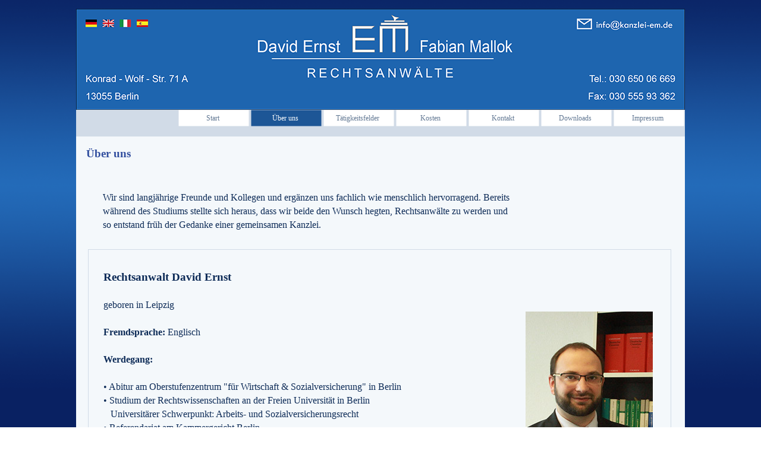

--- FILE ---
content_type: text/html
request_url: https://kanzlei-em.de/ueber-uns.html
body_size: 12293
content:
<!DOCTYPE html>
<html dir="ltr" lang="de-DE"><head><!-- HTML5 --><title>Über uns - AnwaltkanzleiEM1</title>

	
		
		<meta charset="utf-8"><!--[if IE]><meta http-equiv="ImageToolbar" content="False" /><![endif]-->
		
		<meta name="author" content="pao">
		<meta name="generator" content="Incomedia WebSite X5 Evolution 11.0.6.27 - www.websitex5.com">
		<meta name="viewport" content="width=1024">
		<link rel="icon" href="favicon.png" type="image/png">
		<link rel="stylesheet" type="text/css" href="style/reset.css" media="screen,print">
		<link rel="stylesheet" type="text/css" href="style/print.css" media="print">
		<link rel="stylesheet" type="text/css" href="style/style.css" media="screen,print">
		<link rel="stylesheet" type="text/css" href="style/template.css" media="screen">
		<link rel="stylesheet" type="text/css" href="style/menu.css" media="screen"><!--[if lte IE 7]><link rel="stylesheet" type="text/css" href="style/ie.css" media="screen" /><![endif]-->
		
		<link rel="stylesheet" type="text/css" href="pcss/ueber-uns.css" media="screen">
		<script type="text/javascript" src="res/jquery.js?27"></script>
		<script type="text/javascript" src="res/x5engine.js?27"></script>
		<script type="text/javascript">
			x5engine.boot.push(function () { x5engine.utils.imCodeProtection('pao'); });
			x5engine.boot.push(function () { x5engine.bgStretch('style/bg.png', true, 0); });
		</script></head><body>
		<div id="imHeaderBg"></div>
		<div id="imFooterBg"></div>
		<div id="imPage">
			<div id="imHeader">
				<h1 class="imHidden">Über uns  - AnwaltkanzleiEM1</h1>
				
				<div onclick="x5engine.utils.location('index.html', null, true); return false;" style="position: absolute; top: 18px; left: 18px; width: 16px; height: 12px; cursor: pointer;"></div>
				<div onclick="x5engine.utils.location('/english/index.html'); return false;" style="position: absolute; top: 18px; left: 47px; width: 16px; height: 12px; cursor: pointer;"></div>
				<div onclick="x5engine.utils.location('/italiano/index.html'); return false;" style="position: absolute; top: 18px; left: 75px; width: 16px; height: 12px; cursor: pointer;"></div>
				<div onclick="x5engine.utils.location('/espanol/index.html'); return false;" style="position: absolute; top: 18px; left: 105px; width: 16px; height: 12px; cursor: pointer;"></div>
                
				<div style="position: absolute; top: 18px; left: 877px; width: 129px; height: 19px; cursor: pointer;" onclick="x5engine.utils.location('mailto:info@kanzlei-em.de'); return false;"></div>
				<div onclick="x5engine.utils.location('mailto:info@em-anwaltskanzlei.com?subject=&body='); return false;" style="position: absolute; top: 17px; left: 844px; width: 25px; height: 17px; cursor: pointer;"></div>
			</div>
			<a class="imHidden" href="#imGoToCont" title="Überspringen Sie das Hauptmenü">Direkt zum Seiteninhalt</a>
			<a id="imGoToMenu"></a><p class="imHidden">Hauptmenü:</p>
			<div id="imMnMn" class="auto">
				<ul class="auto">
					<li id="imMnMnNode0">
						<a href="index.html">
							<span class="imMnMnFirstBg">
								<span class="imMnMnTxt"><span class="imMnMnImg"></span><span class="imMnMnTextLabel">Start</span></span>
							</span>
						</a>
					</li><li id="imMnMnNode3" class="imMnMnCurrent">
						<a href="ueber-uns.html">
							<span class="imMnMnFirstBg">
								<span class="imMnMnTxt"><span class="imMnMnImg"></span><span class="imMnMnTextLabel">Über uns </span></span>
							</span>
						</a>
					</li><li id="imMnMnNode4">
						<a href="taetigkeitsfelder.html">
							<span class="imMnMnFirstBg">
								<span class="imMnMnTxt"><span class="imMnMnImg"></span><span class="imMnMnTextLabel">Tätigkeitsfelder</span></span>
							</span>
						</a>
					</li><li id="imMnMnNode5">
						<a href="kosten.html">
							<span class="imMnMnFirstBg">
								<span class="imMnMnTxt"><span class="imMnMnImg"></span><span class="imMnMnTextLabel">Kosten</span></span>
							</span>
						</a>
					</li><li id="imMnMnNode7">
						<a href="kontakt.html">
							<span class="imMnMnFirstBg">
								<span class="imMnMnTxt"><span class="imMnMnImg"></span><span class="imMnMnTextLabel">Kontakt</span></span>
							</span>
						</a>
					</li><li id="imMnMnNode8">
						<a href="downloads.html">
							<span class="imMnMnFirstBg">
								<span class="imMnMnTxt"><span class="imMnMnImg"></span><span class="imMnMnTextLabel">Downloads</span></span>
							</span>
						</a>
					</li><li id="imMnMnNode6">
						<a href="impressum.html">
							<span class="imMnMnFirstBg">
								<span class="imMnMnTxt"><span class="imMnMnImg"></span><span class="imMnMnTextLabel">Impressum </span></span>
							</span>
						</a>
					</li>
				</ul>
			</div>
			<div id="imContentGraphics"></div>
			<div id="imContent">
				<a id="imGoToCont"></a>
				<h2 id="imPgTitle">Über uns </h2>
				<div style="width: 1001px; float: left;">
					<div id="imCell_1" class="imGrid[0, 0]"><div id="imCellStyleGraphics_1"></div><div id="imCellStyle_1"><div id="imTextObject_1">
						<div class="text-tab-content" id="imTextObject_1_tab0" style="text-align: left;">
							<div class="text-inner">
								<blockquote><div style="text-align: justify;"><br></div><div style="text-align: justify;"><span class="fs16">Wir sind langjährige Freunde und Kollegen und ergänzen uns fachlich wie menschlich hervorragend. Bereits&nbsp;</span></div><div style="text-align: justify;"><span class="fs16">während des Studiums stellte sich heraus, dass wir beide den Wunsch hegten, Rechtsanwälte zu werden und</span></div><div style="text-align: justify;"><span class="fs16">so entstand früh der Gedanke einer gemeinsamen Kanzlei.</span></div></blockquote>
							</div>
						</div>
					
					</div>
					</div></div>
				</div>
				<div style="width: 1001px; float: left;">
					<div id="imCell_6" class="imGrid[1, 2]"><div id="imCellStyleGraphics_6"></div><div id="imCellStyle_6"><div id="imTextObject_6">
						<div class="text-tab-content" id="imTextObject_6_tab0" style="text-align: left;">
							<div class="text-inner">
								<blockquote><blockquote><br></blockquote><span class="fs19"><b>Rechtsanwalt David Ernst</b></span><br></blockquote><blockquote><br></blockquote><blockquote><span style="text-align: justify;">geboren in Leipzig</span><br></blockquote><blockquote><img src="images/david5.jpg" title="" alt="" style="width: 214px; height: 300px;" class="fright"><b><br></b><div style="text-align: justify;"><b class="fs16">Fremdsprache:</b><span class="fs16"> Englisch</span></div><div style="text-align: justify;"><br></div><div style="text-align: justify;"><b>Werdegang:</b></div><div style="text-align: justify;"><b><br></b></div><div style="text-align: justify;">•	Abitur am Oberstufenzentrum "für Wirtschaft &amp; Sozialversicherung" in Berlin</div><span style="text-align: justify;" class="fs16">•	Studium der Rechtswissenschaften an der Freien Universität in Berlin&nbsp;</span><br><div style="text-align: justify;"><span class="fs16">&nbsp; &nbsp;Universitärer Schwerpunkt: Arbeits- und Sozialversicherungsrecht</span></div></blockquote><blockquote><span style="text-align: justify;" class="fs16">•	Referendariat am Kammergericht Berlin</span><br><div style="text-align: justify;">&nbsp; &nbsp;Stationen:</div></blockquote><blockquote><span style="text-align: justify;" class="fs16">&nbsp;&nbsp;</span><span style="text-align: justify;" class="fs16">- Landgericht Berlin (allgemeines Zivilrecht und Arzthaftung)&nbsp;</span></blockquote><blockquote><blockquote></blockquote><span style="text-align: justify;" class="fs16">&nbsp; - Staatsanwaltschaft Berlin</span><br><blockquote></blockquote><span style="text-align: justify;" class="fs16">&nbsp;&nbsp;</span><span style="text-align: justify;" class="fs16">- Rechtsamt des Bezirksamtes Lichtenberg</span><br><div style="text-align: justify;"><span class="fs16">&nbsp;&nbsp;</span><span class="fs16">- Herr Rechtsanwalt Lagerpusch</span></div></blockquote><blockquote><div style="text-align: justify;">•	Zulassung zur Rechtsanwaltschaft bei der Rechtsanwaltskammer Berlin</div><div style="text-align: justify;">•	Mitbegründung der Kanzlei Ernst &amp; Mallok</div><div style="text-align: justify;"><br></div><blockquote><div style="text-align: justify;"><br></div></blockquote></blockquote><blockquote><div style="text-align: justify;"><br></div></blockquote><div style="text-align: justify;"><br></div>
							</div>
						</div>
					
					</div>
					</div></div>
				</div>
				<div style="width: 1001px; float: left;">
					<div id="imCell_5" class="imGrid[3, 4]"><div id="imCellStyleGraphics_5"></div><div id="imCellStyle_5"><div id="imTextObject_5">
						<div class="text-tab-content" id="imTextObject_5_tab0" style="text-align: left;">
							<div class="text-inner">
								<blockquote><br></blockquote><blockquote><b style="text-align: justify;" class="fs19">Rechtsanwalt Fabian Mallok</b></blockquote><blockquote><div style="text-align: justify;"><br></div><div style="text-align: justify;"><span class="fs16">geboren in Berlin&nbsp;</span></div><img src="images/Bewerbungsfotos---Kopie.jpg" title="" alt="" style="width: 214px; height: 300px;" class="fright"></blockquote><blockquote style="text-align: justify;"><br></blockquote><blockquote><span style="text-align: justify;" class="fs16"><b>Fremdsprachen:</b>  Italienisch, Spanisch und Englisch</span><blockquote><div><div style="text-align: justify;"><br></div></div></blockquote></blockquote><blockquote><div><div style="text-align: justify;"><b>Werdegang:</b></div></div><div style="text-align: justify;"><br></div><div><div style="text-align: justify;">•	Abitur am Walther-Rathenau Gymnasium in Berlin</div></div><div><div style="text-align: justify;">•	Studium der Rechtswissenschaften an der Universität Potsdam</div></div><blockquote><div style="text-align: justify;">Universitärer Schwerpunkt: Strafverteidigung, Wirtschaftsstrafrecht,&nbsp;</div><div style="text-align: justify;">Medienstrafrecht,&nbsp;Umweltstrafrecht, Ordnungswidrigkeitenrecht&nbsp;</div></blockquote></blockquote><blockquote><blockquote><div style="text-align: justify;"><span class="fs16">und Steuerstrafrecht</span></div></blockquote></blockquote><blockquote><div><div style="text-align: justify;">•	Referendariat am Kammergericht Berlin</div><div style="text-align: justify;"><span class="fs16">&nbsp; &nbsp;Stationen:</span></div></div></blockquote><blockquote><blockquote><div style="text-align: justify;"><span class="fs16">-	Amtsgericht Wedding,</span></div></blockquote><blockquote><div><div style="text-align: justify;">- Staatsanwaltschaft Berlin,</div></div></blockquote><blockquote><div><div style="text-align: justify;">- Rechtsamt des Bezirksamtes Lichtenberg,</div></div></blockquote><blockquote><div><div style="text-align: justify;">- Frau Rechtsanwältin Ziervogel,</div></div></blockquote><blockquote><div><div style="text-align: justify;">- Sozialgericht Berlin</div></div></blockquote></blockquote><blockquote><div><div style="text-align: justify;">•	Zulassung zur Rechtsanwaltschaft bei der Rechtsanwaltskammer Berlin</div></div><div><div style="text-align: justify;">•	Mitbegründung der Kanzlei Ernst &amp; Mallok</div></div></blockquote><blockquote><div><blockquote><div style="text-align: justify;"><br></div></blockquote></div></blockquote><div style="text-align: justify;"><br></div>
							</div>
						</div>
					
					</div>
					</div></div>
				</div>
				
				<div id="imFooPad" style="height: 0px; float: left;">&nbsp;</div><div id="imBtMn"><a href="index.html">Start</a> | <a href="ueber-uns.html">Über uns </a> | <a href="taetigkeitsfelder.html">Tätigkeitsfelder</a> | <a href="kosten.html">Kosten</a> | <a href="kontakt.html">Kontakt</a> | <a href="downloads.html">Downloads</a> | <a href="impressum.html">Impressum </a> | <a href="imsitemap.html">Generelle Seitenstruktur</a></div>				  
				<div class="imClear"></div>
			</div>
			<div id="imFooter">
				
			</div>
		</div>
		<span class="imHidden"><a href="#imGoToCont" title="Lesen Sie den Inhalt der Seite noch einmal durch">Zurück zum Seiteninhalt</a> | <a href="#imGoToMenu" title="Die Webseite neu einlesen">Zurück zum Hauptmenü</a></span>
		
		<noscript class="imNoScript"><div class="alert alert-red">Um diese Website nutzen zu können, aktivieren Sie bitte JavaScript.</div></noscript>
	</body></html>

--- FILE ---
content_type: text/css
request_url: https://kanzlei-em.de/style/template.css
body_size: 1186
content:
html {position: relative; margin: 0; padding: 0; background-image: url('bg.png'); background-position: center top; background-repeat: no-repeat; background-size: cover; background-attachment: fixed; background-color: transparent}
body {margin: 0; padding: 0; text-align: left;}
#imPage {margin: 15px auto 15px auto; width: 1024px; position: relative;}
#imHeaderBg {position: absolute; left: 0; top: 0; height: 165px; width: 100%; background-color: transparent}
#imHeader {margin-bottom: 45px; height: 170px; background-color: #2165B2; background-image: url('top.png'); background-position: top left; background-repeat: no-repeat;}
#imMnMn {position: absolute; top: 170px; left: 0;  height: 45px; width: 1024px; padding: 0px 0px 0px 0px; background-color: #D1DBE7}
#imMnMn > ul { text-align: right; }
#imMnMn li {display: inline}
#imContent {min-height: 500px; position: relative; width: 1004px; padding: 10px 10px 10px 10px; }
#imContentGraphics {min-height: 500px; position: absolute; top: 215px; bottom: 50px; left: 0; width: 1024px; background-color: #F4F8FB}
#imFooterBg {position: absolute; left: 0; bottom: 0; height: 90px; width: 100%; background-color: transparent}
#imFooter {position: relative; margin: 0 auto; height: 50px; width: 1024px; background-color: #D1DBE7; background-image: url('bottom.png'); background-position: top left; background-repeat: no-repeat;}


--- FILE ---
content_type: text/css
request_url: https://kanzlei-em.de/pcss/ueber-uns.css
body_size: 7430
content:
h2#imPgTitle {float: left; margin-left: 6px; margin-right: 6px; width: 987px;}
#imCell_1 { display: block; position: relative; overflow: hidden; width: 981px; min-height: 112px; padding-top: 10px; padding-bottom: 10px; padding-left: 10px; padding-right: 10px;}
#imCellStyle_1 { position: relative; width: 961px; min-height: 92px; padding: 10px 10px 10px 10px; text-align: center; border-top: 0; border-bottom: 0; border-left: 0; border-right: 0; z-index: 2;}
#imCellStyleGraphics_1 { position: absolute; top: 10px; bottom: 10px; left: 10px; right: 10px; background-color: transparent; }
#imTextObject_1 { font-style: normal; font-weight: normal; line-height: 23px;; }
#imTextObject_1_tab0 ul { list-style: disc; margin: 0 8px; padding: 0px; overflow: hidden; }
#imTextObject_1_tab0 ul ul { list-style: square; padding: 0 0 0 20px; }
#imTextObject_1_tab0 ul ul ul { list-style: circle; }
#imTextObject_1_tab0 ul li { margin: 0 0 0 15px; padding: 0px; font-size: 9pt; line-height: 19px;}
#imTextObject_1_tab0 ol { list-style: decimal; margin: 0px 15px; padding: 0px; }
#imTextObject_1_tab0 ol ol { list-style: lower-alpha; padding: 0 0 0 20px; }
#imTextObject_1_tab0 ol li { margin: 0 0 0 15px; padding: 0px; font-size: 9pt; line-height: 19px;}
#imTextObject_1_tab0 blockquote { margin: 0 0 0 15px; padding: 0; border: none; }
#imTextObject_1_tab0 table { border: none; padding: 0; border-collapse: collapse; }
#imTextObject_1_tab0 table td { border: 1px solid black; word-wrap: break-word; padding: 4px 3px 4px 3px; margin: 0; vertical-align: middle; }
#imTextObject_1_tab0 p { margin: 0; padding: 0; }
#imTextObject_1_tab0 .inline-block { display: inline-block; }
#imTextObject_1_tab0 sup { vertical-align: super; font-size: smaller; }
#imTextObject_1_tab0 sub { vertical-align: sub; font-size: smaller; }
#imTextObject_1_tab0 img { border: none; margin: 0; vertical-align: text-bottom;}
#imTextObject_1_tab0 .fleft { float: left; vertical-align: baseline;}
#imTextObject_1_tab0 .fright { float: right; vertical-align: baseline;}
#imTextObject_1_tab0 img.fleft { margin-right: 15px; }
#imTextObject_1_tab0 img.fright { margin-left: 15px; }
#imTextObject_1_tab0 .imUl { text-decoration: underline; }
#imTextObject_1_tab0 .imVt { vertical-align: top; }
#imTextObject_1_tab0 .imVc { vertical-align: middle; }
#imTextObject_1_tab0 .imVb { vertical-align: bottom; }
#imTextObject_1_tab0 .fs16 { vertical-align: baseline; font-size: 16px; line-height: 23px; }
#imCell_5 { display: block; position: relative; overflow: hidden; width: 981px; min-height: 609px; padding-top: 10px; padding-bottom: 10px; padding-left: 10px; padding-right: 10px;}
#imCellStyle_5 { position: relative; width: 939px; min-height: 577px; padding: 10px 30px 20px 10px; text-align: center; border-top: 1px solid #D1DBE7; border-bottom: 1px solid #D1DBE7; border-left: 1px solid #D1DBE7; border-right: 1px solid #D1DBE7; z-index: 2;}
#imCellStyleGraphics_5 { position: absolute; top: 10px; bottom: 10px; left: 10px; right: 10px; background-color: transparent; }
#imTextObject_5 { font-style: normal; font-weight: normal; line-height: 23px;; }
#imTextObject_5_tab0 ul { list-style: disc; margin: 0 8px; padding: 0px; overflow: hidden; }
#imTextObject_5_tab0 ul ul { list-style: square; padding: 0 0 0 20px; }
#imTextObject_5_tab0 ul ul ul { list-style: circle; }
#imTextObject_5_tab0 ul li { margin: 0 0 0 15px; padding: 0px; font-size: 9pt; line-height: 19px;}
#imTextObject_5_tab0 ol { list-style: decimal; margin: 0px 15px; padding: 0px; }
#imTextObject_5_tab0 ol ol { list-style: lower-alpha; padding: 0 0 0 20px; }
#imTextObject_5_tab0 ol li { margin: 0 0 0 15px; padding: 0px; font-size: 9pt; line-height: 19px;}
#imTextObject_5_tab0 blockquote { margin: 0 0 0 15px; padding: 0; border: none; }
#imTextObject_5_tab0 table { border: none; padding: 0; border-collapse: collapse; }
#imTextObject_5_tab0 table td { border: 1px solid black; word-wrap: break-word; padding: 4px 3px 4px 3px; margin: 0; vertical-align: middle; }
#imTextObject_5_tab0 p { margin: 0; padding: 0; }
#imTextObject_5_tab0 .inline-block { display: inline-block; }
#imTextObject_5_tab0 sup { vertical-align: super; font-size: smaller; }
#imTextObject_5_tab0 sub { vertical-align: sub; font-size: smaller; }
#imTextObject_5_tab0 img { border: none; margin: 0; vertical-align: text-bottom;}
#imTextObject_5_tab0 .fleft { float: left; vertical-align: baseline;}
#imTextObject_5_tab0 .fright { float: right; vertical-align: baseline;}
#imTextObject_5_tab0 img.fleft { margin-right: 15px; }
#imTextObject_5_tab0 img.fright { margin-left: 15px; }
#imTextObject_5_tab0 .imUl { text-decoration: underline; }
#imTextObject_5_tab0 .imVt { vertical-align: top; }
#imTextObject_5_tab0 .imVc { vertical-align: middle; }
#imTextObject_5_tab0 .imVb { vertical-align: bottom; }
#imTextObject_5_tab0 .fs19 { vertical-align: baseline; font-size: 19px; line-height: 25px; }
#imTextObject_5_tab0 .fs16 { vertical-align: baseline; font-size: 16px; line-height: 23px; }
#imCell_6 { display: block; position: relative; overflow: hidden; width: 981px; min-height: 586px; padding-top: 10px; padding-bottom: 10px; padding-left: 10px; padding-right: 10px;}
#imCellStyle_6 { position: relative; width: 939px; min-height: 554px; padding: 10px 30px 20px 10px; text-align: center; border-top: 1px solid #D1DBE7; border-bottom: 1px solid #D1DBE7; border-left: 1px solid #D1DBE7; border-right: 1px solid #D1DBE7; z-index: 2;}
#imCellStyleGraphics_6 { position: absolute; top: 10px; bottom: 10px; left: 10px; right: 10px; background-color: transparent; }
#imTextObject_6 { font-style: normal; font-weight: normal; line-height: 23px;; }
#imTextObject_6_tab0 ul { list-style: disc; margin: 0 8px; padding: 0px; overflow: hidden; }
#imTextObject_6_tab0 ul ul { list-style: square; padding: 0 0 0 20px; }
#imTextObject_6_tab0 ul ul ul { list-style: circle; }
#imTextObject_6_tab0 ul li { margin: 0 0 0 15px; padding: 0px; font-size: 9pt; line-height: 19px;}
#imTextObject_6_tab0 ol { list-style: decimal; margin: 0px 15px; padding: 0px; }
#imTextObject_6_tab0 ol ol { list-style: lower-alpha; padding: 0 0 0 20px; }
#imTextObject_6_tab0 ol li { margin: 0 0 0 15px; padding: 0px; font-size: 9pt; line-height: 19px;}
#imTextObject_6_tab0 blockquote { margin: 0 0 0 15px; padding: 0; border: none; }
#imTextObject_6_tab0 table { border: none; padding: 0; border-collapse: collapse; }
#imTextObject_6_tab0 table td { border: 1px solid black; word-wrap: break-word; padding: 4px 3px 4px 3px; margin: 0; vertical-align: middle; }
#imTextObject_6_tab0 p { margin: 0; padding: 0; }
#imTextObject_6_tab0 .inline-block { display: inline-block; }
#imTextObject_6_tab0 sup { vertical-align: super; font-size: smaller; }
#imTextObject_6_tab0 sub { vertical-align: sub; font-size: smaller; }
#imTextObject_6_tab0 img { border: none; margin: 0; vertical-align: text-bottom;}
#imTextObject_6_tab0 .fleft { float: left; vertical-align: baseline;}
#imTextObject_6_tab0 .fright { float: right; vertical-align: baseline;}
#imTextObject_6_tab0 img.fleft { margin-right: 15px; }
#imTextObject_6_tab0 img.fright { margin-left: 15px; }
#imTextObject_6_tab0 .imUl { text-decoration: underline; }
#imTextObject_6_tab0 .imVt { vertical-align: top; }
#imTextObject_6_tab0 .imVc { vertical-align: middle; }
#imTextObject_6_tab0 .imVb { vertical-align: bottom; }
#imTextObject_6_tab0 .fs19 { vertical-align: baseline; font-size: 19px; line-height: 25px; }
#imTextObject_6_tab0 .fs16 { vertical-align: baseline; font-size: 16px; line-height: false; }
